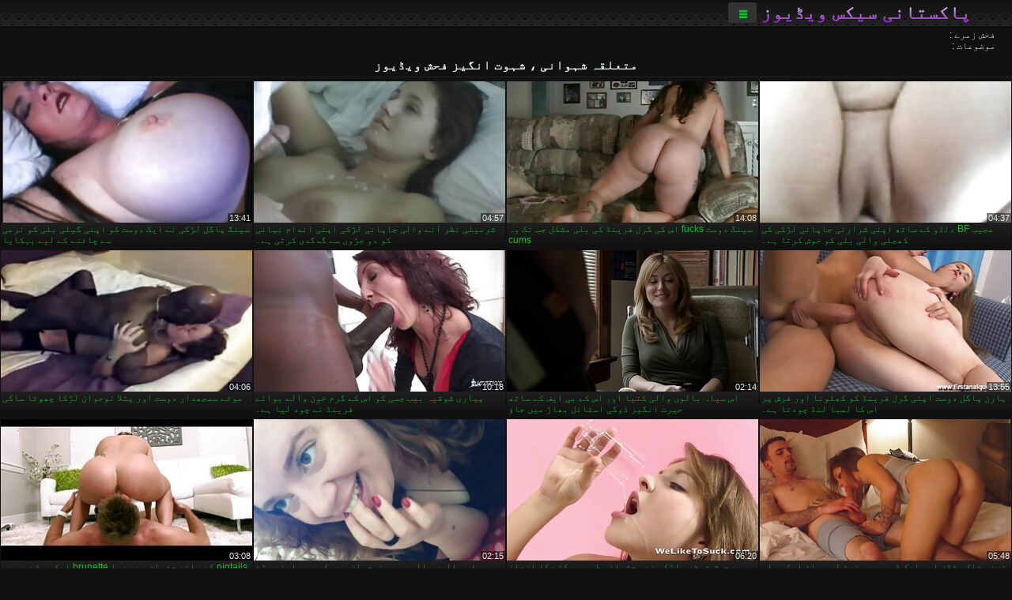

--- FILE ---
content_type: text/html; charset=UTF-8
request_url: https://ur.filmxgratuitfrancais.com/video/7465/%D8%B3%D8%B1%D8%AE-%D8%A8%D8%A7%D9%84%D9%88%DA%BA-%D9%88%D8%A7%D9%84%DB%8C-%D9%BE%D8%B1%DA%A9%D8%B4%D8%B4-%D9%84%DA%91%DA%A9%DB%8C-%D8%A7%D9%BE%D9%86%DB%8C-%DA%AF%D8%AF%DB%8C-%D8%A7%D9%88%D8%B1-%DA%86%DA%BE%D8%A7%D8%AA%DB%8C-%D8%AF%DA%A9%DA%BE%D8%A7-%D8%B1%DB%81%DB%8C-%DB%81%DB%92-/
body_size: 11058
content:
<!DOCTYPE html><html lang="ur" dir="rtl"><head>
<title> اور دیگر متعلقہ بالغ فحش فلموں </title>
<meta charset="utf-8">
<meta name="description" content=" - پاکستانی سیکس ویڈیوز ">
<base target="_blank">
<meta name="referrer" content="unsafe-url">
<meta name="rating" content="adult">
<link href="https://ur.filmxgratuitfrancais.com/video///" rel="canonical">
<meta name="viewport" content="width=device-width, initial-scale=1">
<meta name="theme-color" content="#111111">
<meta name="msapplication-navbutton-color" content="#111111">
<meta name="apple-mobile-web-app-status-bar-style" content="#111111">
<meta http-equiv="x-dns-prefetch-control" content="on">

<link rel="icon" type="image/vnd.microsoft.icon" href="/files/favicon.ico">
<style type="text/css">
body {font-family: Arial; font-size: 9pt; padding: 0px; margin: 0px;}
a, a:visited {text-decoration: none;}

body {background: #111111;}

h1, h2, body, .pages .more, .close, .search .text {color: #e9f3ee;}

a, .menu .act {color: #11c024;}
a:hover, .content .tube:hover, .content .bl:hover {color: #e9f3ee;}

img {width: 100%; height: auto;}

.pages .more {background: #11c024;}
.search .text, .info .down {background: #333333;}

icon, .content .tube, .content .t u, .content .tags a:before, .g1:before, .g2:before, .g3:before, .g4:before, .g5:before, .g6:before, .g7:before, .content .bl {color: #9014d3;}

.pad {font-weight: bold;}
.pad .tp {font-weight: normal;}

.pages .more:hover, .pages span, .info .down:hover, .info .hdv {background: #9014d3;}

.content .tr, .content .tl, .content .br, .content .bl, .player .close, .content .hd, .content .new {background-image: url('/img/1.png');}

.content .th, .list li {margin: 1px;}
.pages a, .pages span {margin: 2px;}

.mw, .header, h1, h2, .content, .pages, .adv, .native, .outstream, .list, .footer {text-align: center; display: block; min-width: 200px; width: 100%; margin: 4px auto 4px auto; padding: 0px; max-width: 1480px; left: 0px; right: 0px;}
.header {max-width: unset;}
.mw {margin-bottom: 0px;}

.bgd {background-image: linear-gradient(#111111, transparent);}

.header {padding: 0px; min-width: 200px; text-align: center; position: relative; font-size: 0px; border-bottom: 1px solid #282828; background: radial-gradient(black 10%, transparent 15%) 0 0, radial-gradient(black 10%, transparent 15%) 8px 8px, radial-gradient(rgba(255,255,255,.1) 10%, transparent 20%) 0 1px, radial-gradient(rgba(255,255,255,.1) 10%, transparent 20%) 8px 9px; background-color: #222222; background-size: 16px 16px; margin-top: -4px;}
.header .left, .header .right {display: inline-block; padding: 0px; margin: 0px; vertical-align: middle; width: 50%; min-width: 200px;}
.header .left {text-align: left; width: 320px;}
.header .right {text-align: right; width: calc(100% - 320px);}

.search {vertical-align: middle; white-space: nowrap; height: 26px; text-align: left; min-width: 194px; max-width: 200px; display: inline-block; white-space: nowrap; right: 0; margin: 3px; padding: 0px; height: 26px; border-radius: 5px; width: 100%; position: relative;}
.search .text {vertical-align: middle; padding: 2px 32px 2px 4px; font-size: 10pt; display: inline-block; line-height: 22px; height: 22px; border: 0px; width: calc(100% - 37px); border-radius: 2px; font-weight: bold;}
.search .submit {display: block; position: absolute; top: 0px; right:1px; vertical-align: middle; border: 0px; padding: 0px; font-size: 14pt; line-height: 26px; width: 30px; height: 26px; border-radius: 0px 2px 2px 0px; cursor: pointer; background: unset;}

.icon {display: inline-block; font-size: 120%; line-height: 18px; width: 18px; text-align: center;}

.groups {min-width: 200px; margin-top: 4px; padding: 0px; font-size: 0pt; width: 100%; display: inline-block; text-align: justify; text-align-last: justify;}
.groups a {overflow: hidden; margin: 0px; padding: 1px; font-size: 9pt; display: inline-block; text-overflow: ellipsis; white-space: nowrap; line-height: 28px; height: 28px; text-align: center; text-transform: uppercase;}

.groups .br {display: none;}
@media screen and (max-width: 660px){
.groups .br {display: block;}
.groups a {line-height: 22px; height: 22px;}
}
@media screen and (max-width: 319px){
.groups {text-align: center; text-align-last: center;}
.groups .br {display: none;}
}

.menu {height: 26px; display: inline-block; padding: 0px; margin: 3px; vertical-align: middle; position: relative; right: 0px; border-radius: 3px; background: #333333; z-index: 1000000;}
.menu:hover {border-radius: 3px 3px 0px 0px;}
.menu .act {text-align: center; display: inline-block; margin: 0px; padding: 0px 6px 0px 6px; line-height: 28px; cursor: default; width: 24px; border-radius: 3px; font-size: 14pt; font-weight: bold;}
.menu:hover ul, .menu:hover .tr {display: block; overflow-x: hidden; overflow-y: auto;}
.menu .tr {width: 36px; height: 8px; margin-top: -2px;}
.menu:hover, .menu ul, .menu .tr {background: #444444;}
.menu ul {background-image: linear-gradient(#444444, #333333);}
.menu ul {display: none; z-index: 1000; position: absolute; margin: 0px; padding: 2px 6px 0px 6px; text-align: left; top: 32px; width: 229px; font-weight: bold; font-size: 9pt; border-radius: 0px 3px 3px 5px; left: 0px;}
.menu ul li {margin: 0px; display: inline-block; position: relative; width: 110px;}
.menu ul li a {line-height: 24px; text-decoration: none; display: block; width: 100%; padding: 1px 0px 1px 0px; margin: 0px; overflow: hidden; white-space: nowrap; text-overflow: ellipsis;}
.menu .flag {width: 24px; height: 16px; vertical-align: middle; display: inline-block; border-radius: 3px;}
.menu a .flag {margin-right: 5px;}

.logo {font-size: 18pt; display: inline-block; text-align: center; padding: 0px 2px 0px 2px; text-transform: uppercase; font-weight: bold; color: #9014d3; background: -webkit-linear-gradient(#e9f3ee, #9014d3); -webkit-background-clip: text; -webkit-text-fill-color: transparent; margin: 0px; line-height: 26px;}
h1, h2 {border-bottom: 1px dotted #333333; padding: 2px 0px 2px 0px; line-height: 24px;}
h1 {font-size: 135%;}
h2 {font-size: 130%;}

.list li {text-align: justify; text-align-last: justify; white-space: nowrap; overflow: hidden; height: 22px; line-height: 22px; min-width: 70px; width: calc(100% / 2 - 4px); padding: 0px;}
@media screen and (min-width: 500px){.list li {width: calc(100% / 3 - 4px);}}
@media screen and (min-width: 700px){.list li {width: calc(100% / 4 - 4px);}}
@media screen and (min-width: 940px){.list li {width: calc(100% / 6 - 4px);}}

.list .desc, .vright .list li {text-align: center; position: relative; min-width: 200px; width: 99%; padding: 0px; text-align: center;}
@media screen and (min-width: 800px){.list .desc {width:  calc(100% / 2 - 4px);}}
@media screen and (min-width: 1200px){.list .desc {width:  calc(100% / 3 - 4px);}}
@media screen and (min-width: 1400px){.list .desc {width:  calc(100% / 4 - 4px);}}

.vright .list li {min-width: 135px; width: calc(100% / 2 - 2px);}

.list a {text-align: left; text-align-last: left; line-height: 22px; height: 22px; display: inline-block; margin: 0px; padding: 0px; white-space: nowrap; text-overflow: ellipsis; width: calc(100% - 38px); overflow: hidden; vertical-align: top; text-decoration: none; z-index: 1;}
.list .desc a {width: calc(100% - 50px);}
.list .icon {margin: 0 -2px 0px 0px;}
.list .g1:before, .list .g2:before, .list .g3:before, .list .g4:before, .list .g5:before, .list .g6:before, .list .g7:before {padding: 0px 2px 0px 2px; font-size: 11pt;} 
.g1:before {content: "\1F4FA";} 
.g2:before {content: "\26A4";} 
.g3:before {content: "\26A5";} 
.g4:before {content: "\26A3";} 
.g5:before {content: "\26A2";} 
.g6:before {content: "\2B50";} 
.g7:before {content: "\1F30F";} 

.content, .pages, .adv, .list {text-align: center; font-size: 0px;}
.list li {display: inline-block; font-size: 9pt;}

.content .message {padding: 15px 0px 15px 0px; display: inline-block; font-size: 9pt;}
.content .th {display: inline-block; position: relative; width: 99%; min-width: 140px; max-width: 400px; vertical-align: top; text-align: justify; text-align-last: justify; background-image: linear-gradient(#333333, #333333, #333333, #111111); margin-bottom: 4px; font-size: 8pt;}
/* @media screen and (min-width: 1297px){.content .th {width: calc(100% / 5 - 4px);}} */

.content .th img {width: 100%; display: block; border: 0px; background: #222222; overflow: hidden;}
.content .desc, .content .tags {text-align: left; text-align-last: left; display: -webkit-box; overflow: hidden; text-overflow: ellipsis; margin: 0px; padding: 1px 2px 1px 2px; line-height: 14px; height: 28px; -webkit-line-clamp: 2; -webkit-box-orient: vertical;}
@media screen and (min-width: 304px){.content .th {width: calc(100% / 2 - 2px);}}
@media screen and (min-width: 649px){.content .th {font-size: 9pt; width: calc(100% / 3 - 2px);}}
@media screen and (min-width: 973px){.content .th {font-size: 9pt; width: calc(100% / 4 - 2px);}}

.content .length, .content .date, .content .views, .content .like, .content .tube, .content .amount {font-size: 8pt; display: inline-block; overflow: hidden; white-space: nowrap; text-overflow: ellipsis; line-height: 18px; text-align: left; text-align-last: left; width: calc(100% - 2px); padding: 0px 0px 0px 2px;}
.content .date, .content .tube {width: calc(60% - 2px);}
.content .length, .content .views, .content .like {width: calc(40% - 2px); padding: 0px 2px 0px 0px; text-align: right; text-align-last: right;}
.content .date:before {content: "\1F4C5"; padding-right: 2px;}
.content .views:before {content: "\1F441"; padding-right: 2px;}
.content .like:before {content: "\1F44D"; padding-right: 2px;}
.content .length:before {content: "\1F552"; padding-right: 2px;}
.content .tube:before {content: "\1F4FA"; padding-right: 2px;}
.content .amount:before {content: "\1F39E"; padding-right: 2px;}
.content .tl, .content .tr, .content .bl, .content .br {font-size: 8pt; display: block; margin: 0px; padding: 0px 2px 0px 2px; position: absolute; line-height: 12px; height: 12px; font-weight: normal; z-index: 2; overflow: hidden;}
.content .tl {top: 0px; left: 0px;}
.content .tr {top: 0px; right: 0px;}
.content .bl {bottom: 30px; left: 0px;}
.content .br {bottom: 30px; right: 0px;}
.content .tags {font-size: 0pt; height: 34px; line-height: 13px;}
.content .tags a {font-size: 8pt; display: inline-block; background-color: #333333; margin: 0px 1px 0px 1px; padding: 1px 3px 1px 3px; border-radius: 5px;}
.content .tags a, .content .tube a {white-space: nowrap; text-decoration: none;}
.content .g1:before, .content .g2:before, .content .g3:before, .content .g4:before, .content .g5:before, .content .g6:before, .content .g7:before {padding: 0px 2px 0px 0px; font-size: 9pt; font-weight: bold;}


.pages {margin-top: 12px;}
.pages a, .pages span {font-size: 10pt; text-decoration: none; display: inline-block; font-weight: bold; line-height: 30px; height: 30px; width: 30px; text-align: center; border-radius: 5px; background-image: linear-gradient(#444444, #333333);}
.pages span {background-image: linear-gradient(#555555, #444444);}

.vleft, .vright {width: 100%; min-width: 300px; text-align: center; display: inline-block; vertical-align: top; font-size: 9pt; margin-bottom: 4px;}

.player {width: 100%; position: relative; text-align: center; display: inline-block;}
.player:before {content: ""; display: block; padding-top: 56.25%;}
.player .play {position: absolute; left: 0; top: 0; bottom: 0; right: 0; background: #000000;}
.player .thumb, .player .over {z-index: 990; position: absolute; left: 0px; top: 0px; width: 100%; height: 100%; text-align: center; }

.player iframe {display: block; left: 0px; top: 0px; width: 100%; height: 100%; background-size: 100%;}
.over {z-index: 9999; background: #000000;}

.player .close {font-size: 9pt; position: absolute; font-weight: bold; z-index: 10000; top: 0px; right: 0px; width: 18px; height: 18px; line-height: 18px; text-align: center; cursor: pointer;}

.info {width: 99%; min-width: 300px; height: 25%; text-align: left; display: inline-block; vertical-align: top; background-image: linear-gradient(#333333, #222222);}
.info .pad {padding: 5px; line-height: 20px; height:100%;}
.info .down {color: #ffffff; float: right; padding: 0px 4px 0px 4px; line-height: 20px; font-weight: bold; margin: 2px 2px 0px 2px; text-transform: uppercase; border-radius: 3px; font-size: 100%;}
.info .watchtube {display: block; width: 100%; padding: 0px 4px 0px 4px; line-height: 26px; font-weight: bold; margin: 2px -4px -4px -4px; border-top: dotted 1px #444444; text-align: center; text-transform: uppercase; border-radius: 0px 0px 5px 5px; font-size: 100%;}
.info .hdv {font-style: italic;}

@media screen and (min-width: 800px){
.vleft, .vright {width: 50%;}
.player {width: 99%;}
}

.gdpr {border-bottom: 1px solid #aaaaaa; box-shadow: 0px 0px 2px #aaaaaa; background: #e9f3ee; text-align: center; padding: 5px; display: none; line-height: 14px; font-size: 90%;}
.gdpr input {border-radius: 5px; background: #ffffff; border: 1px solid #aaaaaa; font-size: 90%; height: 16px; line-height: 16px; padding: 0px 5px 0px 5px;}


.adv {margin-top: 8px; margin-bottom: 8px; width: 728px; height: 90px;}
.outstream {max-width: 730px;}

.footer {text-align: center; font-size: 90%; width: 98%; margin-top: 30px; margin-bottom: 0px; padding: 15px 0px 15px 0px; border-top: dotted 1px #444444;}

@media screen and (max-width: 660px){
.header .left, .header .right {width: 100%; text-align: center;}
}
</style>
</head>

<body>

<div class="header">
<div class="bgd">
<div class="mw">

<div class="left">

<a href="/all/1" class="logo">پاکستانی سیکس ویڈیوز </a>

</div>

<div class="right">
<div class="menu">
<span class="act">☰</span><span class="tr"></span>
<ul>
<li><a href="/"><span class="icon"></span> <b>پرنسپل </b></a></li>
<li><a href="/latest.html"><span class="icon"></span> <b>پاکستانی سیکس ویڈیوز </b></a></li>
<li><a href="/most-viewed.html"><span class="icon"></span> <b>مقبول </b></a></li>
<li><a href="/top-rated.html"><span class="icon"></span> <b>سب سے اوپر XXX </b></a></li>
<li><a href="/category.html"><span class="icon"></span> <b>فحش زمرے </b></a></li>
<li><a href="/channels.html"><span class="icon"></span> <b>رجحانات </b></a></li>
<li><a href="/category/hd/"><span class="icon"></span> <b>سب سے بہترین فحش </b></a></li>
<li><a href="/category/amateur/"><span class="icon"></span> <b>گھر میں فحش </b></a></li>
</ul>
</div>




</div>


</div>


</div>
</div>



<span class="tp"><span class="icon"></span> فحش زمرے :</span> <br>
<span class="tp"><span class="icon"></span> موضوعات :</span> <br></div>
</div></div></div>


<h2>متعلقہ شہوانی ، شہوت انگیز فحش ویڈیوز </h2>
<div class="content">

<div class="th">
<a href="/video/7207/%D8%B9%D8%AC%DB%8C%D8%A8-bf-%D8%AF%D9%84%DA%88%D9%88-%DA%A9%DB%92-%D8%B3%D8%A7%D8%AA%DA%BE-%D8%A7%D9%BE%D9%86%DB%8C-%D8%B4%D8%B1%D8%A7%D8%B1%D8%AA%DB%8C-%D8%AC%D8%A7%D9%BE%D8%A7%D9%86%DB%8C-%D9%84%DA%91%DA%A9%DB%8C-%DA%A9%DB%8C-%DA%A9%DA%BE%D8%AC%D9%84%DB%8C-%D9%88%D8%A7%D9%84%DB%8C-%D8%A8%D9%84%DB%8C-%DA%A9%D9%88-%D8%AE%D9%88%D8%B4-%DA%A9%D8%B1%D8%AA%D8%A7-%DB%81%DB%92-/"><img src="https://ur.filmxgratuitfrancais.com/media/thumbs/7/v07207.jpg?1660531435" alt="عجیب BF دلڈو کے ساتھ ..." loading="lazy" width="320" height="180" /><span class="desc">عجیب BF دلڈو کے ساتھ اپنی شرارتی جاپانی لڑکی کی کھجلی والی بلی کو خوش کرتا ہے۔</span></a>
<span class="br">04:37</span>
</div>
<div class="th">
<a href="/video/4109/%D8%B3%DB%8C%D9%86%DA%AF-%D8%AF%D9%88%D8%B3%D8%AA-fucks-%D8%A7%D8%B3-%DA%A9%DB%8C-%DA%AF%D8%B1%D9%84-%D9%81%D8%B1%DB%8C%D9%86%DA%88-%DA%A9%DB%8C-%D8%A8%D9%84%DB%8C-%D9%85%D8%B4%DA%A9%D9%84-%D8%AC%D8%A8-%D8%AA%DA%A9-%D9%88%DB%81-cums/"><img src="https://ur.filmxgratuitfrancais.com/media/thumbs/9/v04109.jpg?1660091005" alt="سینگ دوست fucks اس ک ..." loading="lazy" width="320" height="180" /><span class="desc">سینگ دوست fucks اس کی گرل فرینڈ کی بلی مشکل جب تک وہ cums</span></a>
<span class="br">14:08</span>
</div>
<div class="th">
<a href="https://ur.filmxgratuitfrancais.com/link.php"><img src="https://ur.filmxgratuitfrancais.com/media/thumbs/1/v05481.jpg?1658886238" alt="شرمیلی نظر آنے والی  ..." loading="lazy" width="320" height="180" /><span class="desc">شرمیلی نظر آنے والی جاپانی لڑکی اپنی اندام نہانی کو دو جڑوں سے گدگدی کرتی ہے۔</span></a>
<span class="br">04:57</span>
</div>
<div class="th">
<a href="/video/9846/%D8%B3%DB%8C%D9%86%DA%AF-%D9%BE%D8%A7%DA%AF%D9%84-%D9%84%DA%91%DA%A9%DB%8C-%D9%86%DB%92-%D8%A7%DB%8C%DA%A9-%D8%AF%D9%88%D8%B3%D8%AA-%DA%A9%D9%88-%D8%A7%D9%BE%D9%86%DB%8C-%DA%AF%DB%8C%D9%84%DB%8C-%D8%A8%D9%84%DB%8C-%DA%A9%D9%88-%D9%86%D8%B1%D9%85%DB%8C-%D8%B3%DB%92-%DA%86%D8%A7%D9%B9%D9%86%DB%92-%DA%A9%DB%92-%D9%84%DB%8C%DB%92-%D8%A8%DB%81%DA%A9%D8%A7%DB%8C%D8%A7/"><img src="https://ur.filmxgratuitfrancais.com/media/thumbs/6/v09846.jpg?1659918264" alt="سینگ پاگل لڑکی نے ای ..." loading="lazy" width="320" height="180" /><span class="desc">سینگ پاگل لڑکی نے ایک دوست کو اپنی گیلی بلی کو نرمی سے چاٹنے کے لیے بہکایا</span></a>
<span class="br">13:41</span>
</div>
<div class="th">
<a href="https://ur.filmxgratuitfrancais.com/link.php"><img src="https://ur.filmxgratuitfrancais.com/media/thumbs/0/v06650.jpg?1658369749" alt="ہارن پاگل دوست اپنی  ..." loading="lazy" width="320" height="180" /><span class="desc">ہارن پاگل دوست اپنی گرل فرینڈ کو کھلونا اور فرش پر اس کا لمبا لنڈ چودتا ہے۔</span></a>
<span class="br">13:55</span>
</div>
<div class="th">
<a href="https://ur.filmxgratuitfrancais.com/link.php"><img src="https://ur.filmxgratuitfrancais.com/media/thumbs/8/v06788.jpg?1657303504" alt="اس سیاہ بالوں والی ک ..." loading="lazy" width="320" height="180" /><span class="desc">اس سیاہ بالوں والی کتیا اور اس کے بی ایف کے ساتھ حیرت انگیز ڈوگی اسٹائل بھاڑ میں جاؤ</span></a>
<span class="br">02:14</span>
</div>
<div class="th">
<a href="/video/6672/%D9%BE%DB%8C%D8%A7%D8%B1%DB%8C-%D8%B4%D9%88%D9%82%DB%8C%DB%81-%D8%A8%DB%8C%D8%A8-%D8%AC%D8%B3%DB%8C-%DA%A9%D9%88-%D8%A7%D8%B3-%DA%A9%DB%92-%DA%AF%D8%B1%D9%85-%D8%AE%D9%88%D9%86-%D9%88%D8%A7%D9%84%DB%92-%D8%A8%D9%88%D8%A7%D8%A6%DB%92-%D9%81%D8%B1%DB%8C%D9%86%DA%88-%D9%86%DB%92-%DA%86%D9%88%D8%AF-%D9%84%DB%8C%D8%A7-%DB%81%DB%92-/"><img src="https://ur.filmxgratuitfrancais.com/media/thumbs/2/v06672.jpg?1657247210" alt="پیاری شوقیہ بیب جسی  ..." loading="lazy" width="320" height="180" /><span class="desc">پیاری شوقیہ بیب جسی کو اس کے گرم خون والے بوائے فرینڈ نے چود لیا ہے۔</span></a>
<span class="br">10:18</span>
</div>
<div class="th">
<a href="/video/7046/%D9%85%D9%88%D9%B9%DB%92-%D8%B3%D9%85%D8%AC%DA%BE%D8%AF%D8%A7%D8%B1-%D8%AF%D9%88%D8%B3%D8%AA-%D8%A7%D9%88%D8%B1-%D9%BE%D8%AA%D9%84%D8%A7-%D9%86%D9%88%D8%AC%D9%88%D8%A7%D9%86-%D9%84%DA%91%DA%A9%D8%A7-%DA%86%DA%BE%D9%88%D9%B9%D8%A7-%D8%B3%D8%A7%DA%A9%DB%8C/"><img src="https://ur.filmxgratuitfrancais.com/media/thumbs/6/v07046.jpg?1660871945" alt="موٹے سمجھدار دوست او ..." loading="lazy" width="320" height="180" /><span class="desc">موٹے سمجھدار دوست اور پتلا نوجوان لڑکا چھوٹا ساکی</span></a>
<span class="br">04:06</span>
</div>
<div class="th">
<a href="/video/5978/%D8%AA%DB%8C%D9%86-%D8%B3%D9%81%D8%A7%DA%A9-%D8%B3%D9%B9%DA%88%D8%B2-%D8%A7%D9%88%D8%B1-%D8%A7%DB%8C%DA%A9-%DA%88%D9%85%D9%BE%DB%8C-%D8%A8%D8%B1%D9%88%D9%86%DB%8C%D9%B9-%D9%84%D8%B3%DB%8C-%DB%81%D8%A7%D9%B9-%D8%A7%DB%8C%DA%A9%D8%B3-%D9%85%D8%A7%D8%B3-%DA%AF%DB%8C%D9%86%DA%AF-%D8%A8%DB%8C%D9%86%DA%AF-%D9%BE%D8%B1%D9%81%D8%A7%D8%B1%D9%85-%DA%A9%D8%B1-%D8%B1%DB%81%DB%8C-%DB%81%DB%92/"><img src="https://ur.filmxgratuitfrancais.com/media/thumbs/8/v05978.jpg?1657142759" alt="تین سفاک سٹڈز اور ای ..." loading="lazy" width="320" height="180" /><span class="desc">تین سفاک سٹڈز اور ایک ڈمپی برونیٹ لسی ہاٹ ایکس ماس گینگ بینگ پرفارم کر رہی ہے</span></a>
<span class="br">05:48</span>
</div>
<div class="th">
<a href="/video/1995/%D9%BE%D8%B1%D8%AC%D9%88%D8%B4-%D8%B4%D9%88%D9%82%DB%8C%DB%81-%D9%84%DA%91%DA%A9%DB%8C-%D9%86%DB%92-%D9%88%D8%AD%D8%B4%DB%8C%D8%A7%D9%86%DB%81-%D8%B7%D9%88%D8%B1-%D9%BE%D8%B1-%DA%A9%D8%AA%DB%92-%DA%A9%D8%A7-%D8%A7%D9%86%D8%AF%D8%A7%D8%B2/"><img src="https://ur.filmxgratuitfrancais.com/media/thumbs/5/v01995.jpg?1658018962" alt="پرجوش شوقیہ لڑکی نے  ..." loading="lazy" width="320" height="180" /><span class="desc">پرجوش شوقیہ لڑکی نے وحشیانہ طور پر کتے کا انداز</span></a>
<span class="br">06:20</span>
</div>
<div class="th">
<a href="https://ur.filmxgratuitfrancais.com/link.php"><img src="https://ur.filmxgratuitfrancais.com/media/thumbs/0/v08110.jpg?1659321625" alt="سیاہ بالوں والی روسی ..." loading="lazy" width="320" height="180" /><span class="desc">سیاہ بالوں والی روسی نوجوان ویب کیم پر اپنے بڑے چھاتی کے ساتھ کھیل رہی ہے۔</span></a>
<span class="br">02:15</span>
</div>
<div class="th">
<a href="https://ur.filmxgratuitfrancais.com/link.php"><img src="https://ur.filmxgratuitfrancais.com/media/thumbs/7/v08337.jpg?1661388497" alt="pigtails کے ساتھ جذب ..." loading="lazy" width="320" height="180" /><span class="desc">pigtails کے ساتھ جذبات سے بھرا brunette ایک موٹے بی بی سی کو ایک blowjob دیتا ہے</span></a>
<span class="br">03:08</span>
</div>
<div class="th">
<a href="https://ur.filmxgratuitfrancais.com/link.php"><img src="https://ur.filmxgratuitfrancais.com/media/thumbs/3/v04983.jpg?1658191872" alt="بھاپ سے بھرا گھریلو  ..." loading="lazy" width="320" height="180" /><span class="desc">بھاپ سے بھرا گھریلو جنسی کلپ جس میں نمکین برونیٹ شوقیہ ہے۔</span></a>
<span class="br">03:04</span>
</div>
<div class="th">
<a href="/video/5633/%D8%B3%D9%84%D9%85-%D8%B3%D9%86%DB%81%D8%B1%DB%92-%D8%A8%D8%A7%D9%84%D9%88%DA%BA-%D9%88%D8%A7%D9%84%DB%8C-%D8%B4%D8%A7%D9%88%D8%B1-%D9%84%DB%92-%D8%B1%DB%81%DB%8C-%DB%81%DB%92-%D8%A7%D9%88%D8%B1-%D8%A7%D9%BE%D9%86%DB%8C-%D8%AC%D9%84%D8%AF-%D9%BE%D8%B1-%DA%A9%D8%B1%DB%8C%D9%85-%D9%84%DA%AF%D8%A7-%D8%B1%DB%81%DB%8C-%DB%81%DB%92-/"><img src="https://ur.filmxgratuitfrancais.com/media/thumbs/3/v05633.jpg?1661217406" alt="سلم سنہرے بالوں والی ..." loading="lazy" width="320" height="180" /><span class="desc">سلم سنہرے بالوں والی شاور لے رہی ہے اور اپنی جلد پر کریم لگا رہی ہے۔</span></a>
<span class="br">02:57</span>
</div>
<div class="th">
<a href="https://ur.filmxgratuitfrancais.com/link.php"><img src="https://ur.filmxgratuitfrancais.com/media/thumbs/0/v07520.jpg?1661739325" alt="بوسی ایشیائی جنسی گڑ ..." loading="lazy" width="320" height="180" /><span class="desc">بوسی ایشیائی جنسی گڑیا لالچ سے لمبے میلے عضو تناسل کو چوس رہی ہے۔</span></a>
<span class="br">02:50</span>
</div>
<div class="th">
<a href="/video/6250/%D8%B1%D9%88%D8%B3%DB%8C-%D9%BE%D8%AA%D9%84%DB%8C-%D9%84%DA%91%DA%A9%DB%8C-%D8%AF%D9%88-%D9%BE%DA%91%D9%88%D8%B3%DB%8C%D9%88%DA%BA-%DA%A9%DB%8C-%D8%B7%D8%B1%D9%81-%D8%B3%DB%92-%D8%A7%D8%B3-%DA%A9%DB%92-%DA%AF%D9%84%DB%92-%D8%A7%D9%88%D8%B1-%D8%A8%D9%84%DB%8C-%DA%AF%DA%91%D8%A8%DA%91-%DB%81%D9%88-%D8%AC%D8%A7%D8%AA%D8%A7-%DB%81%DB%92/"><img src="https://ur.filmxgratuitfrancais.com/media/thumbs/0/v06250.jpg?1657697832" alt="روسی پتلی لڑکی دو پڑ ..." loading="lazy" width="320" height="180" /><span class="desc">روسی پتلی لڑکی دو پڑوسیوں کی طرف سے اس کے گلے اور بلی گڑبڑ ہو جاتا ہے</span></a>
<span class="br">01:45</span>
</div>
<div class="th">
<a href="/video/5488/%DA%AF%D9%86%D8%AF%DB%8C-%D8%A7%DB%8C%D8%B4%DB%8C%D8%A7%D8%A6%DB%8C-%D9%86%D9%88%D8%B9%D9%85%D8%B1-%D8%A7%D8%B3-%DA%A9%DB%8C-%D8%A8%D8%A7%D9%84%D9%88%DA%BA-%D9%88%D8%A7%D9%84%DB%8C-%D8%A8%D9%84%DB%8C-%DA%A9%D9%88-%D9%84%D8%A7%D9%84%DA%86-%D8%B3%DB%92-dildo-%DA%A9%DB%92-%D8%B3%D8%A7%D8%AA%DA%BE-%D9%85%D8%A7%D8%B1%D8%AA%DB%8C-%DB%81%DB%92-/"><img src="https://ur.filmxgratuitfrancais.com/media/thumbs/8/v05488.jpg?1660704234" alt="گندی ایشیائی نوعمر ا ..." loading="lazy" width="320" height="180" /><span class="desc">گندی ایشیائی نوعمر اس کی بالوں والی بلی کو لالچ سے dildo کے ساتھ مارتی ہے۔</span></a>
<span class="br">12:16</span>
</div>
<div class="th">
<a href="https://ur.filmxgratuitfrancais.com/link.php"><img src="https://ur.filmxgratuitfrancais.com/media/thumbs/2/v08082.jpg?1657167814" alt="اونچے جوتے میں پتلا  ..." loading="lazy" width="320" height="180" /><span class="desc">اونچے جوتے میں پتلا برونیٹ ایک قسم کے فٹ جاب کے ساتھ تابعدار دوست کو چھیڑتا ہے۔</span></a>
<span class="br">06:51</span>
</div>
<div class="th">
<a href="https://ur.filmxgratuitfrancais.com/link.php"><img src="https://ur.filmxgratuitfrancais.com/media/thumbs/5/v09725.jpg?1660526440" alt="نمکین brunette hussy ..." loading="lazy" width="320" height="180" /><span class="desc">نمکین brunette hussy ہو جاتا ہے اس کی گنجی بلی انگلی fucked</span></a>
<span class="br">06:37</span>
</div>
<div class="th">
<a href="https://ur.filmxgratuitfrancais.com/link.php"><img src="https://ur.filmxgratuitfrancais.com/media/thumbs/9/v05779.jpg?1657764903" alt="گوتھک slutty brunett ..." loading="lazy" width="320" height="180" /><span class="desc">گوتھک slutty brunette والا باہر ایک مرگا چوسنا</span></a>
<span class="br">05:09</span>
</div>
<div class="th">
<a href="/video/5162/%D8%AC%D8%B0%D8%A8%D8%A7%D8%AA%DB%8C-%D8%B4%D8%B1%D9%85%DB%8C%D9%84%DB%8C-%DA%A9%D9%88-%D9%BE%DB%8C%DA%86%DA%BE%DB%92-%D8%B3%DB%92-%D9%B9%DA%BE%D9%88%DA%A9%D8%B1-%D9%85%D8%A7%D8%B1%D9%86%DB%92-%DA%A9%D8%A7-%D9%85%D8%B2%DB%81-%D8%A2%D8%AA%D8%A7-%DB%81%DB%92-%D8%A7%D9%88%D8%B1-%D9%85%D8%B4%DA%A9-%DA%A9%DB%92-%D9%84%DB%8C%DB%92-%D8%AA%DB%8C%D8%A7%D8%B1-%DB%81%D9%88-%D8%AC%D8%A7%D8%AA%D8%A7-%DB%81%DB%92-/"><img src="https://ur.filmxgratuitfrancais.com/media/thumbs/2/v05162.jpg?1657250796" alt="جذباتی شرمیلی کو پیچ ..." loading="lazy" width="320" height="180" /><span class="desc">جذباتی شرمیلی کو پیچھے سے ٹھوکر مارنے کا مزہ آتا ہے اور مشک کے لیے تیار ہو جاتا ہے۔</span></a>
<span class="br">07:06</span>
</div>
<div class="th">
<a href="/video/1418/%D9%85%D8%A7%D8%B3%DA%A9-%D9%85%DB%8C%DA%BA-%D9%85%D8%A7%D9%84-%D8%BA%D9%86%DB%8C%D9%85%D8%AA-%D8%B3%D8%A7%D8%B4%D8%A7-%D9%B9%D9%88%DA%AF%D8%A7-%DA%AF%D9%84%D9%88%D8%B1%DB%8C-%DB%81%D9%88%D9%84-%DA%86%D9%88%D8%B3%D9%86%DB%92-%DA%A9%DB%92-%D8%A8%D8%B9%D8%AF-%DA%A9%D8%AA%DB%92-%DA%A9%D9%88-%DA%86%D9%88%D8%AF%D8%AA%DB%8C-%DB%81%DB%92/"><img src="https://ur.filmxgratuitfrancais.com/media/thumbs/8/v01418.jpg?1657377487" alt="ماسک میں مال غنیمت س ..." loading="lazy" width="320" height="180" /><span class="desc">ماسک میں مال غنیمت ساشا ٹوگا گلوری ہول چوسنے کے بعد کتے کو چودتی ہے</span></a>
<span class="br">01:15</span>
</div>
<div class="th">
<a href="/video/4270/%D8%AF%D9%88%D8%B3%D8%AA-%D9%86%DA%A9%D9%88%D9%84-%D9%B9%DB%8C%D9%84%D8%B1-%DA%A9%D9%88-%D8%A7%D8%B3-%DA%A9%DB%8C-%DA%AF%D9%84%D8%A7%D8%A8%DB%8C-%D9%85%D9%86%DA%88%D9%88%D8%A7%D8%A6%DB%8C-%DB%81%D9%88%D8%A6%DB%8C-%DA%86%D9%88%D8%AA-%DA%A9%DA%BE%D8%A7%D9%86%DB%92-%DA%A9%DB%92-%D8%A8%D8%B9%D8%AF-%DA%86%D9%88%D8%AF%D8%AA%D8%A7-%DB%81%DB%92-/"><img src="https://ur.filmxgratuitfrancais.com/media/thumbs/0/v04270.jpg?1657373702" alt="دوست نکول ٹیلر کو اس ..." loading="lazy" width="320" height="180" /><span class="desc">دوست نکول ٹیلر کو اس کی گلابی منڈوائی ہوئی چوت کھانے کے بعد چودتا ہے۔</span></a>
<span class="br">03:52</span>
</div>
<div class="th">
<a href="/video/3044/%D9%BE%D8%AA%D9%84%DB%8C-%D8%A7%D9%88%D8%B1-%D8%B3%DB%8C%D9%86%DA%AF-%D9%88%D8%A7%D9%84%DB%8C-tsubomi-kanno-%DA%A9%D9%88-%D8%B3%DB%8C%D9%86%DA%AF-%D9%88%D8%A7%D9%84%DB%92-%D9%85%D8%B1%D8%AF%D9%88%DA%BA-%DA%A9%DB%92-%D9%84%DB%8C%DB%92-%D8%B5%D9%84%DB%8C%D8%A8-%D9%BE%D8%B1-%DB%81%D8%AA%DA%BE%DA%A9%DA%91%DB%8C%D8%A7%DA%BA-%D9%84%DA%AF%D8%A7%D8%A6%DB%8C-%D8%AC%D8%A7%D8%AA%DB%8C-%DB%81%DB%8C%DA%BA-/"><img src="https://ur.filmxgratuitfrancais.com/media/thumbs/4/v03044.jpg?1657290907" alt="پتلی اور سینگ والی T ..." loading="lazy" width="320" height="180" /><span class="desc">پتلی اور سینگ والی Tsubomi Kanno کو سینگ والے مردوں کے لیے صلیب پر ہتھکڑیاں لگائی جاتی ہیں۔</span></a>
<span class="br">11:53</span>
</div>
</div>
<h2>مقبول فحش زمرے </h2>
<ul class="list">
<li><a href="/category/blowjob/" class="g2">کام</a>5657</li>					<li><a href="/category/brunette/" class="g2">Brunette کے</a>4673</li>					<li><a href="/category/hardcore/" class="g2">کٹر</a>4641</li>					<li><a href="/category/pussy/" class="g2">بلی</a>4486</li>					<li><a href="/category/small+tits/" class="g2">چھوٹی چوچیان</a>4364</li>					<li><a href="/category/ass/" class="g2">گدا</a>4043</li>					<li><a href="/category/riding/" class="g2">سوار</a>3834</li>					<li><a href="/category/doggy/" class="g2">آخر</a>3730</li>					<li><a href="/category/busty/" class="g2">Busty</a>3444</li>					<li><a href="/category/teens/" class="g2">کشور</a>2984</li>					<li><a href="/category/blonde/" class="g2">سنہرے بالوں والی</a>2928</li>					<li><a href="/category/shaved/" class="g2">منڈوا</a>2926</li>					<li><a href="/category/missionary/" class="g2">مشنری</a>2821</li>					<li><a href="/category/hd/" class="g2">ایچ ڈی</a>2415</li>					<li><a href="/category/cowgirl/" class="g2">Cowgirl</a>2369</li>					<li><a href="/category/big+tits/" class="g2">بڑی چوچیان</a>2264</li>					<li><a href="/category/babes/" class="g2">ویڈیو</a>2190</li>					<li><a href="/category/cute/" class="g2">پیاری</a>1906</li>					<li><a href="/category/cumshot/" class="g2">Cumshot</a>1884</li>					<li><a href="/category/booty/" class="g2">مال</a>1769</li>					<li><a href="/category/milf/" class="g2">ماں</a>1481</li>					<li><a href="/category/pussy+licking/" class="g2">بلی چاٹ</a>1452</li>					<li><a href="/category/strip/" class="g2">پٹی</a>1430</li>					<li><a href="/category/amateur/" class="g2">شوقین</a>1226</li>					<li><a href="/category/asian/" class="g2">ایشیائی</a>1200</li>					<li><a href="/category/masturbate/" class="g2">مشت زنی</a>1149</li>					<li><a href="/category/threesome/" class="g2">Threesome کے</a>1119</li>					<li><a href="/category/anal/" class="g2">مقعد</a>1111</li>					<li><a href="/category/stockings/" class="g2">جرابیں</a>1100</li>					<li><a href="/category/facial/" class="g2">چہرے</a>1065</li>					<li><a href="/category/beauty/" class="g2">خوبصورتی</a>1056</li>					<li><a href="/category/panties/" class="g2">جاںگھیا</a>1053</li>					<li><a href="/category/deepthroat/" class="g2">گہری حلق</a>1041</li>					<li><a href="/category/toys/" class="g2">کھلونے</a>1040</li>					<li><a href="/category/skinny/" class="g2">پتلی</a>1010</li>					<li><a href="/category/hot/" class="g2">گرم ، شہوت انگیز</a>997</li>					<li><a href="/category/horny/" class="g2">سینگ</a>966</li>					<li><a href="/category/girlfriend/" class="g2">گرل فرینڈ</a>950</li>					<li><a href="/category/slut/" class="g2">Slut</a>918</li>					<li><a href="/category/hairy/" class="g2">بال</a>908</li>					<li><a href="/category/fingering/" class="g2">Fingering کے</a>895</li>					<li><a href="/category/japanese/" class="g2">جاپانی</a>869</li>					<li><a href="/category/lingerie/" class="g2">زیر جامہ</a>856</li>					<li><a href="/category/sweet/" class="g2">میٹھی</a>788</li>					<li><a href="/category/outdoor/" class="g2">بیرونی</a>713</li>					<li><a href="/category/solo/" class="g2">سولو</a>699</li>					<li><a href="/category/natural/" class="g2">قدرتی</a>674</li>					<li><a href="/category/big+cock/" class="g2">بڑا لنڈ</a>671</li>					<li><a href="/category/pov/" class="g2">پی او وی</a>667</li>					<li><a href="/category/redhead/" class="g2">سرخ بالوں والی</a>633</li>					<li><a href="/category/black/" class="g2">سیاہ</a>618</li>					<li><a href="/category/homemade/" class="g2">گھر</a>591</li>					<li><a href="/category/lesbian/" class="g2">ہم جنس پرست</a>585</li>					<li><a href="/category/ass+fucking/" class="g2">گدا ، اتارنا fucking</a>571</li>					<li><a href="/category/couple/" class="g2">جوڑے</a>560</li>					<li><a href="/category/pornstars/" class="g2">ویڈیو</a>560</li>					<li><a href="/category/tattoo/" class="g2">ٹیٹو</a>515</li>					<li><a href="/category/interracial/" class="g2">نسلی</a>514</li>					<li><a href="/category/closeup/" class="g2">Closeup</a>480</li>					<li><a href="/category/handjob/" class="g2">دنیا بھر کےٹینڈرز اور ہینڈل</a>457</li>					<li><a href="/category/bbc/" class="g2">بی بی سی</a>453</li>					<li><a href="/category/dildo/" class="g2">Dildo کے</a>396</li>					<li><a href="/category/caucasian/" class="g2">کاکیشین</a>393</li>					<li><a href="/category/whore+wives/" class="g2">کسبی بیویوں</a>374</li>					<li><a href="/category/russian/" class="g2">روسی</a>364</li>					<li><a href="/category/mmf/" class="g2">Mmf</a>363</li>					<li><a href="/category/shorts/" class="g2">شارٹس</a>338</li>					<li><a href="/category/thong/" class="g2">Thong</a>328</li>					<li><a href="/category/mom/" class="g2">ماں</a>326</li>					<li><a href="/category/students/" class="g2">طالب علموں کو</a>323</li>					<li><a href="/category/swallow/" class="g2">نگل</a>312</li>					<li><a href="/category/softcore/" class="g2">ماں</a>312</li>					<li><a href="/category/reality/" class="g2">حقیقت</a>293</li>					<li><a href="/category/face+fucking/" class="g2">چہرہ ، اتارنا fucking</a>284</li>					<li><a href="/category/housewife/" class="g2">خاتون خانہ</a>270</li>					<li><a href="/category/oiled/" class="g2">تیل</a>266</li>					<li><a href="/category/vibrator/" class="g2">Vibrator کے</a>263</li>					<li><a href="/category/ebony/" class="g2">فحش</a>258</li>					<li><a href="/category/creampie/" class="g2">Creampie</a>253</li>					<li><a href="/category/group+sex/" class="g2">گروپ جنسی</a>252</li>					<li><a href="/category/cheating/" class="g2">دھوکہ دہی</a>241</li>					<li><a href="/category/ass+hole/" class="g2">گدا چھید</a>240</li>					<li><a href="/category/high+heels/" class="g2">اونچی ایڑیوں کے بل پھر</a>233</li>					<li><a href="/category/latina/" class="g2">لیٹنا</a>230</li>					<li><a href="/category/massage/" class="g2">مساج</a>225</li>					<li><a href="/category/ffm/" class="g2">Ffm</a>216</li>					<li><a href="/category/bdsm/" class="g2">لطف</a>214</li>					<li><a href="/category/double+penetration/" class="g2">ڈبل دخول</a>214</li>					<li><a href="/category/pussy+eating/" class="g2">بلی کے کھانے</a>214</li>					<li><a href="/category/69/" class="g2">ساٹھ نو</a>204</li>					<li><a href="/category/old+and+young/" class="g2">بوڑھے اور نوجوان</a>198</li>					<li><a href="/category/bikini/" class="g2">بکنی</a>196</li>					<li><a href="/category/ass+licking/" class="g2">گدا چاٹ</a>193</li>					<li><a href="/category/socks/" class="g2">جرابوں</a>191</li>					<li><a href="/category/curvy/" class="g2">منحنی</a>191</li>					<li><a href="/category/old+man/" class="g2">بوڑھے آدمی</a>189</li>					<li><a href="/category/glasses/" class="g2">شیشے</a>187</li>					<li><a href="/category/bondage/" class="g2">پابندی</a>184</li>					<li><a href="/category/miniskirt/" class="g2">منی اسکرٹ</a>184</li>					<li><a href="/category/long+hair/" class="g2">لمبے بال</a>180</li>					<li><a href="/category/nipples/" class="g2">ماں</a>177</li>					<li><a href="/category/mature/" class="g2">بالغ</a>176</li>					<li><a href="/category/black+butt/" class="g2">سیاہ بٹ</a>170</li>					<li><a href="/category/orgasm/" class="g2">Orgasm</a>169</li>					<li><a href="/category/bathroom/" class="g2">باتھ روم</a>169</li>					<li><a href="/category/gangbang/" class="g2">Gangbang</a>163</li>					<li><a href="/category/office+sex/" class="g2">دفتر میں جنسی</a>163</li>					<li><a href="/category/pigtails/" class="g2">لمبی چوٹیوں</a>154</li>					<li><a href="/category/shemale/" class="g2">ہجڑا</a>151</li>					<li><a href="/category/public/" class="g2">عوامی</a>151</li>					<li><a href="/category/ladyboy/" class="g2">Ladyboy</a>149</li>					<li><a href="/category/rimjob/" class="g2">Rimjob</a>147</li>					<li><a href="/category/chubby/" class="g2">موٹے</a>145</li>					<li><a href="/category/kitchen/" class="g2">باورچی خانے</a>143</li>					<li><a href="/category/tongue/" class="g2">زبان</a>142</li>					<li><a href="/category/rough/" class="g2">کسی نہ کسی طرح</a>141</li>					<li><a href="/category/uniform/" class="g2">وردی</a>137</li>					<li><a href="/category/fetish/" class="g2">فیٹش</a>136</li>					<li><a href="/category/fake+tits/" class="g2">جعلی چوچیان</a>132</li>					<li><a href="/category/car/" class="g2">کار</a>132</li>					

</ul>

<h2>فحش بالغ زمرہ جات </h2>
<ul class="list">


</ul>

<h2>ویب سائٹ </h2>
<ul class="list">
<li><a href="https://ur.seksestri.com/" class="g7">پاکستان سیکسی ویڈیو</a> 67</li><li><a href="https://ur.abuelascalientes.net/" class="g7">انگریزی سیکسی ویڈیو</a> 67</li><li><a href="https://ur.pizdeblonde.com/" class="g7">انگلش سیکسی ویڈیو</a> 67</li><li><a href="https://ur.pizdebatrane.com/" class="g7">فحش ویڈیو</a> 67</li><li><a href="https://ur.pizdegrase.com/" class="g7">ایرانی سکسی</a> 67</li><li><a href="https://ur.videobrasileirinhas.net/" class="g7">پاکستانی سیکسی</a> 67</li><li><a href="https://ur.dlakave.sbs/" class="g7">ترکی سکسی</a> 67</li><li><a href="https://ur.pormama.com/" class="g7">سیکسی</a> 67</li><li><a href="https://ur.vidikierotika.com/" class="g7">سیکسی ویڈیو</a> 67</li><li><a href="https://ur.brasileiro.info/" class="g7">پاکستان سکسی ویڈیو</a> 67</li><li><a href="https://ur.videobezkoshtovno.com/" class="g7">پاکستان سیکس ویڈیو</a> 67</li><li><a href="https://ur.dansk.sbs/" class="g7">سکسی فیلم</a> 67</li><li><a href="https://ur.amatorsex.sbs/" class="g7">ایرانی سکسی</a> 67</li><li><a href="https://ur.jebacine.sbs/" class="g7">ترکی سکسی</a> 67</li><li><a href="https://ur.darmowemamuski.cyou/" class="g7">سکسی فیلم</a> 67</li><li><a href="https://ur.sekeszmamoyu.com/" class="g7">پاکستانی سکسی ویڈیو</a> 67</li><li><a href="https://ur.videoscaserosmaduras.com/" class="g7">ایرانی سکسی فیلم</a> 67</li><li><a href="https://ur.pofionline.com/" class="g7">عربی سیکسی</a> 67</li><li><a href="https://ur.bezkoshtovne.com/" class="g7">فیلم سکسی الکسیس</a> 67</li><li><a href="https://ta.videoscopateamatoriali.com/" class="g7">سیکسی فلم</a> 67</li>
</ul>


<div class="footer">
<a href="/tos.php">سروس کی شرائط - رابطوں - اشتہار </a><br><br>
پاکستانی سیکس ویڈیوز - تمام حقوق محفوظ ہیں 
</div>



</body></html>